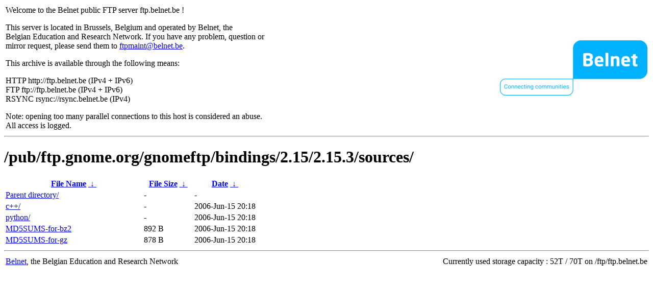

--- FILE ---
content_type: text/html
request_url: http://rsync.belnet.be/pub/ftp.gnome.org/gnomeftp/bindings/2.15/2.15.3/sources/?C=M&O=A
body_size: 952
content:
<table width="100%">
<tr>
<td align="left" style="width:50%">
<p>Welcome to the Belnet public FTP server ftp.belnet.be !</p>
<p>
This server is located in Brussels, Belgium and operated by Belnet, the<br>
Belgian Education and Research Network. If you have any problem, question or<br>
mirror request, please send them to <a href="mailto:ftpmaint@belnet.be">ftpmaint@belnet.be</a>.<br>
</p>
This archive is available through the following means:<br>
<p>
HTTP http://ftp.belnet.be (IPv4 + IPv6)<br>
FTP ftp://ftp.belnet.be (IPv4 + IPv6)<br>
RSYNC rsync://rsync.belnet.be (IPv4)<br>
</p>
<p>
Note: opening too many parallel connections to this host is considered an abuse. <br>
All access is logged.
</p>
</td>
<td align="right" style="width:50%">
<a href="https://www.belnet.be">
<img src="/belnetstyle/belnetlogo.png" text="https://www.belnet.be"></a>
</td>
</tr>
</table>
<hr>
<h1>
/pub/ftp.gnome.org/gnomeftp/bindings/2.15/2.15.3/sources/</h1>
<table id="list"><thead><tr><th style="width:55%"><a href="?C=N&amp;O=A">File Name</a>&nbsp;<a href="?C=N&amp;O=D">&nbsp;&darr;&nbsp;</a></th><th style="width:20%"><a href="?C=S&amp;O=A">File Size</a>&nbsp;<a href="?C=S&amp;O=D">&nbsp;&darr;&nbsp;</a></th><th style="width:25%"><a href="?C=M&amp;O=A">Date</a>&nbsp;<a href="?C=M&amp;O=D">&nbsp;&darr;&nbsp;</a></th></tr></thead>
<tbody><tr><td class="link"><a href="../?C=M&amp;O=A">Parent directory/</a></td><td class="size">-</td><td class="date">-</td></tr>
<tr><td class="link"><a href="c%2B%2B/?C=M&amp;O=A" title="c++">c++/</a></td><td class="size">-</td><td class="date">2006-Jun-15 20:18</td></tr>
<tr><td class="link"><a href="python/?C=M&amp;O=A" title="python">python/</a></td><td class="size">-</td><td class="date">2006-Jun-15 20:18</td></tr>
<tr><td class="link"><a href="MD5SUMS-for-bz2" title="MD5SUMS-for-bz2">MD5SUMS-for-bz2</a></td><td class="size">892 B</td><td class="date">2006-Jun-15 20:18</td></tr>
<tr><td class="link"><a href="MD5SUMS-for-gz" title="MD5SUMS-for-gz">MD5SUMS-for-gz</a></td><td class="size">878 B</td><td class="date">2006-Jun-15 20:18</td></tr>
</tbody></table><footer>
<hr>
<table width="100%">
<tr>
<td align="left" style="width:50%"><a href="https://www.belnet.be">Belnet</a>, the Belgian Education and Research Network</td>


<td style=width:50% align=right>Currently used storage capacity : 52T / 70T on /ftp/ftp.belnet.be</td></tr></table></footer>
